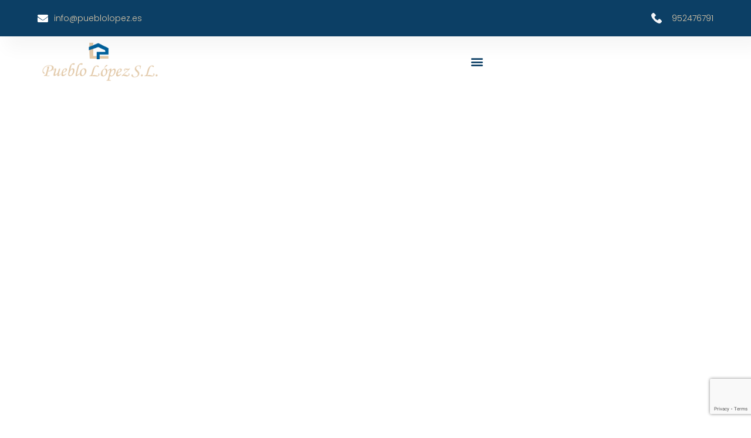

--- FILE ---
content_type: text/html; charset=utf-8
request_url: https://www.google.com/recaptcha/api2/anchor?ar=1&k=6Lc2md8nAAAAAPRTC79OWQP4HmXvY02snmWP8sJF&co=aHR0cHM6Ly93d3cucHVlYmxvbG9wZXouZXM6NDQz&hl=en&type=v3&v=naPR4A6FAh-yZLuCX253WaZq&size=invisible&badge=bottomright&sa=Form&anchor-ms=20000&execute-ms=15000&cb=g7zxahy68pqy
body_size: 44931
content:
<!DOCTYPE HTML><html dir="ltr" lang="en"><head><meta http-equiv="Content-Type" content="text/html; charset=UTF-8">
<meta http-equiv="X-UA-Compatible" content="IE=edge">
<title>reCAPTCHA</title>
<style type="text/css">
/* cyrillic-ext */
@font-face {
  font-family: 'Roboto';
  font-style: normal;
  font-weight: 400;
  src: url(//fonts.gstatic.com/s/roboto/v18/KFOmCnqEu92Fr1Mu72xKKTU1Kvnz.woff2) format('woff2');
  unicode-range: U+0460-052F, U+1C80-1C8A, U+20B4, U+2DE0-2DFF, U+A640-A69F, U+FE2E-FE2F;
}
/* cyrillic */
@font-face {
  font-family: 'Roboto';
  font-style: normal;
  font-weight: 400;
  src: url(//fonts.gstatic.com/s/roboto/v18/KFOmCnqEu92Fr1Mu5mxKKTU1Kvnz.woff2) format('woff2');
  unicode-range: U+0301, U+0400-045F, U+0490-0491, U+04B0-04B1, U+2116;
}
/* greek-ext */
@font-face {
  font-family: 'Roboto';
  font-style: normal;
  font-weight: 400;
  src: url(//fonts.gstatic.com/s/roboto/v18/KFOmCnqEu92Fr1Mu7mxKKTU1Kvnz.woff2) format('woff2');
  unicode-range: U+1F00-1FFF;
}
/* greek */
@font-face {
  font-family: 'Roboto';
  font-style: normal;
  font-weight: 400;
  src: url(//fonts.gstatic.com/s/roboto/v18/KFOmCnqEu92Fr1Mu4WxKKTU1Kvnz.woff2) format('woff2');
  unicode-range: U+0370-0377, U+037A-037F, U+0384-038A, U+038C, U+038E-03A1, U+03A3-03FF;
}
/* vietnamese */
@font-face {
  font-family: 'Roboto';
  font-style: normal;
  font-weight: 400;
  src: url(//fonts.gstatic.com/s/roboto/v18/KFOmCnqEu92Fr1Mu7WxKKTU1Kvnz.woff2) format('woff2');
  unicode-range: U+0102-0103, U+0110-0111, U+0128-0129, U+0168-0169, U+01A0-01A1, U+01AF-01B0, U+0300-0301, U+0303-0304, U+0308-0309, U+0323, U+0329, U+1EA0-1EF9, U+20AB;
}
/* latin-ext */
@font-face {
  font-family: 'Roboto';
  font-style: normal;
  font-weight: 400;
  src: url(//fonts.gstatic.com/s/roboto/v18/KFOmCnqEu92Fr1Mu7GxKKTU1Kvnz.woff2) format('woff2');
  unicode-range: U+0100-02BA, U+02BD-02C5, U+02C7-02CC, U+02CE-02D7, U+02DD-02FF, U+0304, U+0308, U+0329, U+1D00-1DBF, U+1E00-1E9F, U+1EF2-1EFF, U+2020, U+20A0-20AB, U+20AD-20C0, U+2113, U+2C60-2C7F, U+A720-A7FF;
}
/* latin */
@font-face {
  font-family: 'Roboto';
  font-style: normal;
  font-weight: 400;
  src: url(//fonts.gstatic.com/s/roboto/v18/KFOmCnqEu92Fr1Mu4mxKKTU1Kg.woff2) format('woff2');
  unicode-range: U+0000-00FF, U+0131, U+0152-0153, U+02BB-02BC, U+02C6, U+02DA, U+02DC, U+0304, U+0308, U+0329, U+2000-206F, U+20AC, U+2122, U+2191, U+2193, U+2212, U+2215, U+FEFF, U+FFFD;
}
/* cyrillic-ext */
@font-face {
  font-family: 'Roboto';
  font-style: normal;
  font-weight: 500;
  src: url(//fonts.gstatic.com/s/roboto/v18/KFOlCnqEu92Fr1MmEU9fCRc4AMP6lbBP.woff2) format('woff2');
  unicode-range: U+0460-052F, U+1C80-1C8A, U+20B4, U+2DE0-2DFF, U+A640-A69F, U+FE2E-FE2F;
}
/* cyrillic */
@font-face {
  font-family: 'Roboto';
  font-style: normal;
  font-weight: 500;
  src: url(//fonts.gstatic.com/s/roboto/v18/KFOlCnqEu92Fr1MmEU9fABc4AMP6lbBP.woff2) format('woff2');
  unicode-range: U+0301, U+0400-045F, U+0490-0491, U+04B0-04B1, U+2116;
}
/* greek-ext */
@font-face {
  font-family: 'Roboto';
  font-style: normal;
  font-weight: 500;
  src: url(//fonts.gstatic.com/s/roboto/v18/KFOlCnqEu92Fr1MmEU9fCBc4AMP6lbBP.woff2) format('woff2');
  unicode-range: U+1F00-1FFF;
}
/* greek */
@font-face {
  font-family: 'Roboto';
  font-style: normal;
  font-weight: 500;
  src: url(//fonts.gstatic.com/s/roboto/v18/KFOlCnqEu92Fr1MmEU9fBxc4AMP6lbBP.woff2) format('woff2');
  unicode-range: U+0370-0377, U+037A-037F, U+0384-038A, U+038C, U+038E-03A1, U+03A3-03FF;
}
/* vietnamese */
@font-face {
  font-family: 'Roboto';
  font-style: normal;
  font-weight: 500;
  src: url(//fonts.gstatic.com/s/roboto/v18/KFOlCnqEu92Fr1MmEU9fCxc4AMP6lbBP.woff2) format('woff2');
  unicode-range: U+0102-0103, U+0110-0111, U+0128-0129, U+0168-0169, U+01A0-01A1, U+01AF-01B0, U+0300-0301, U+0303-0304, U+0308-0309, U+0323, U+0329, U+1EA0-1EF9, U+20AB;
}
/* latin-ext */
@font-face {
  font-family: 'Roboto';
  font-style: normal;
  font-weight: 500;
  src: url(//fonts.gstatic.com/s/roboto/v18/KFOlCnqEu92Fr1MmEU9fChc4AMP6lbBP.woff2) format('woff2');
  unicode-range: U+0100-02BA, U+02BD-02C5, U+02C7-02CC, U+02CE-02D7, U+02DD-02FF, U+0304, U+0308, U+0329, U+1D00-1DBF, U+1E00-1E9F, U+1EF2-1EFF, U+2020, U+20A0-20AB, U+20AD-20C0, U+2113, U+2C60-2C7F, U+A720-A7FF;
}
/* latin */
@font-face {
  font-family: 'Roboto';
  font-style: normal;
  font-weight: 500;
  src: url(//fonts.gstatic.com/s/roboto/v18/KFOlCnqEu92Fr1MmEU9fBBc4AMP6lQ.woff2) format('woff2');
  unicode-range: U+0000-00FF, U+0131, U+0152-0153, U+02BB-02BC, U+02C6, U+02DA, U+02DC, U+0304, U+0308, U+0329, U+2000-206F, U+20AC, U+2122, U+2191, U+2193, U+2212, U+2215, U+FEFF, U+FFFD;
}
/* cyrillic-ext */
@font-face {
  font-family: 'Roboto';
  font-style: normal;
  font-weight: 900;
  src: url(//fonts.gstatic.com/s/roboto/v18/KFOlCnqEu92Fr1MmYUtfCRc4AMP6lbBP.woff2) format('woff2');
  unicode-range: U+0460-052F, U+1C80-1C8A, U+20B4, U+2DE0-2DFF, U+A640-A69F, U+FE2E-FE2F;
}
/* cyrillic */
@font-face {
  font-family: 'Roboto';
  font-style: normal;
  font-weight: 900;
  src: url(//fonts.gstatic.com/s/roboto/v18/KFOlCnqEu92Fr1MmYUtfABc4AMP6lbBP.woff2) format('woff2');
  unicode-range: U+0301, U+0400-045F, U+0490-0491, U+04B0-04B1, U+2116;
}
/* greek-ext */
@font-face {
  font-family: 'Roboto';
  font-style: normal;
  font-weight: 900;
  src: url(//fonts.gstatic.com/s/roboto/v18/KFOlCnqEu92Fr1MmYUtfCBc4AMP6lbBP.woff2) format('woff2');
  unicode-range: U+1F00-1FFF;
}
/* greek */
@font-face {
  font-family: 'Roboto';
  font-style: normal;
  font-weight: 900;
  src: url(//fonts.gstatic.com/s/roboto/v18/KFOlCnqEu92Fr1MmYUtfBxc4AMP6lbBP.woff2) format('woff2');
  unicode-range: U+0370-0377, U+037A-037F, U+0384-038A, U+038C, U+038E-03A1, U+03A3-03FF;
}
/* vietnamese */
@font-face {
  font-family: 'Roboto';
  font-style: normal;
  font-weight: 900;
  src: url(//fonts.gstatic.com/s/roboto/v18/KFOlCnqEu92Fr1MmYUtfCxc4AMP6lbBP.woff2) format('woff2');
  unicode-range: U+0102-0103, U+0110-0111, U+0128-0129, U+0168-0169, U+01A0-01A1, U+01AF-01B0, U+0300-0301, U+0303-0304, U+0308-0309, U+0323, U+0329, U+1EA0-1EF9, U+20AB;
}
/* latin-ext */
@font-face {
  font-family: 'Roboto';
  font-style: normal;
  font-weight: 900;
  src: url(//fonts.gstatic.com/s/roboto/v18/KFOlCnqEu92Fr1MmYUtfChc4AMP6lbBP.woff2) format('woff2');
  unicode-range: U+0100-02BA, U+02BD-02C5, U+02C7-02CC, U+02CE-02D7, U+02DD-02FF, U+0304, U+0308, U+0329, U+1D00-1DBF, U+1E00-1E9F, U+1EF2-1EFF, U+2020, U+20A0-20AB, U+20AD-20C0, U+2113, U+2C60-2C7F, U+A720-A7FF;
}
/* latin */
@font-face {
  font-family: 'Roboto';
  font-style: normal;
  font-weight: 900;
  src: url(//fonts.gstatic.com/s/roboto/v18/KFOlCnqEu92Fr1MmYUtfBBc4AMP6lQ.woff2) format('woff2');
  unicode-range: U+0000-00FF, U+0131, U+0152-0153, U+02BB-02BC, U+02C6, U+02DA, U+02DC, U+0304, U+0308, U+0329, U+2000-206F, U+20AC, U+2122, U+2191, U+2193, U+2212, U+2215, U+FEFF, U+FFFD;
}

</style>
<link rel="stylesheet" type="text/css" href="https://www.gstatic.com/recaptcha/releases/naPR4A6FAh-yZLuCX253WaZq/styles__ltr.css">
<script nonce="5mydFT_LsKF22F14Y2tc1g" type="text/javascript">window['__recaptcha_api'] = 'https://www.google.com/recaptcha/api2/';</script>
<script type="text/javascript" src="https://www.gstatic.com/recaptcha/releases/naPR4A6FAh-yZLuCX253WaZq/recaptcha__en.js" nonce="5mydFT_LsKF22F14Y2tc1g">
      
    </script></head>
<body><div id="rc-anchor-alert" class="rc-anchor-alert"></div>
<input type="hidden" id="recaptcha-token" value="[base64]">
<script type="text/javascript" nonce="5mydFT_LsKF22F14Y2tc1g">
      recaptcha.anchor.Main.init("[\x22ainput\x22,[\x22bgdata\x22,\x22\x22,\[base64]/cFtiKytdPWs6KGs8MjA0OD9wW2IrK109az4+NnwxOTI6KChrJjY0NTEyKT09NTUyOTYmJnIrMTxXLmxlbmd0aCYmKFcuY2hhckNvZGVBdChyKzEpJjY0NTEyKT09NTYzMjA/[base64]/[base64]/[base64]/[base64]/[base64]/[base64]/[base64]/[base64]/[base64]/[base64]/[base64]/[base64]/[base64]/[base64]\x22,\[base64]\x22,\x22w4hYwpIiw6ErwrDDiBPDqifDjMOIwqrCpWorwq7DuMOwHkR/woXDiWTClyfDol/[base64]/DvyDCmivDgnpCYmpYAMK4USvCswLDi2jDh8OVD8OnMMO9wo8SS17DtsOqw5jDqcK8FcKrwrZzw7LDg0jCnyhCOEp+wqjDosO5w4nCmsKLwqEow4dgM8K9BlfCjcK0w7o6wo7Cu3bCiVM8w5PDknZ/ZsKww4nCv19DwpE7IMKjw51tPCNTaAdOXMKQfXE9RsOpwpAydGttw4p+wrLDsMKCVsOqw4DDiTPDhsKVK8KZwrEbY8KNw55Lwq4PZcOJVsOJUW/CqWjDilXCosKFeMOcwpdIZMK6w6UOU8OvEsOpXSrDqMOSHzDCpy/DscKReALChi9XwpEawoLCi8OoJQzDhsK4w5tww5rCj23DsB/Cu8K6KysHTcK3VcKgwrPDqMKCdsO0ej15HCs1wrzCsWLCj8OPwqnCu8OCR8K7BwLCrwd3wpvCkcOfwqfDi8KEBTrCkEkpwp7CpcKjw7l4QC/CgCIbw6xmwrXDjBx7MMO7UA3Du8K1woZjezdKdcKdwrILw4/Ch8OZwqknwpHDtjorw6RZDMOrVMOXwpVQw6bDucK4wpjCnEpoOQPDllBtPsOyw4/DvWsDOcO8GcK4wpnCn2t9JRvDhsKwETrCjx0nMcOMw67DlcKAY0DDiX3CkcKAJ8OtDVDDhsObP8O/wpjDohR3wprCvcOKa8KOf8OHwqvChDRfYTfDjQ3CjDlrw6s0w63CpMKkP8K1e8KSwqJwOmBQwoXCtMKqw4fCvsO7wqEoCARIC8OhN8OiwoR5bwNawoVnw7PDp8OUw44+wpPDkhduwrXCo1sbw7rDucOXCVzDu8OuwpJpw6/[base64]/ColoZw67Cv2pGZMOowpgIF8KABU8OeMOkw7XDpcOPw7vCmFLCkMKAwrfDpnjDj3fDqRHDm8KfCnDDiDHCvCTDtjhPwopHw4s4wqHDp3kvwpDCiU1nw6vDlz/CpXLCtwnDkcKNw4Qbw4jDisK4BwHDsXLDsDF8IEDDusORw6vCtsOUCMKDw6oowr/DogJtw6nCjE9rVMOZw6zCrsKcNsKiwpcLwoTDvsOPZcKhwrPDpm7CscO+F0BsMxVtw4LCozHCncKzw6V1w5nCoMKmw7nCtsKAw70dEnEVwrowwpBLHgomScKHLFXDhhBnD8OMwo0Zw4Z+wqnCngTCkMKSMEXDr8OUwqF2w6UcD8OlwpHCiU5FPcK6wpRpR1XCkyBYw6/DoifDpcKlHMKHIcOZPMOMw45hwqbCkcK/[base64]/[base64]/DksOLRC18A8Ksw5/Cqip9w7PDpMK9w6zCnX0BT8OgSQM9WSc/w5AEQXt5dcKCw49sPV5dfmLDs8KYw5zCtsKNw558UDYuwqLCgwzCoDfDv8KRwrwzHsOTD1R2w6dmEsKmwqoFScOBw70uwpfDo3rCocO0OMO0asK0KsKnfsKbasOcwrwcDiTDtVjDlgg0wqBjwq0TA1xnCsKvB8KSHMKVWcK/TcOuwrfDgnTCh8KNw65PVsOZbcK1woEiJMKwW8O2wqnDlx4WwpkuHhLDtcK1TcO4OcOIwqhaw5/CqcOaPxZbRMKbLsKba8KPNlMgPsKCwrbCrBDDjMORwrJxEMO7EUY1LsOmwovCh8OidsKlwoYsBcOWw58yJE7DiETDksOUwrpUaMKLw4IeFy9/[base64]/DhhVAwqPDtgIFwoHDlMOQScK4dBfDqcKQSFzDsWQGT1vDlMK1wqoxN8O1wqtKw7tLwoAuw4nDmcK2J8ONwr0owr0IVMOSf8KEw4LDj8O0PlJTwovCoUsVLVZdFMOtZgF+w6bDkn7Djy1ZYsK0ZcKhVDPCr3HDtcOvwpDCscObw719JH/[base64]/woxbw4Uew7bCucOwDMKidkPDq8ONwpk+OMOAdCNXOsONShEkYk5NWMOJaVjDgQnDmgxlTwPCtnAOw6piwq8jw4nCqsKkwq/CosO6Y8KbKWnDrnLDtwEECMKcTsKPXCpUw47DoShUU8Kiw5drwpg4wpYHwpY4w6LDjcOdVcOyDsOkfzECw7Vewpo/w4TDgCkHM2zCqVddLWR5w5NcKysWwoBTQSPDlMOeCwwJSkQKw7nDhi92TcO9w44iw7vCnsOKPzBzw7fDiDFew4EYPQnCqW5zacOJw6hJw7XCkMOPVcOjMznDjFtFwp/CocKrbWNdw6PDjEouw4nCtHLDqsKLwqY1eMKKwrxkf8OxaDnDrStCwrEWw7VRwo3DiDfDnsKRAE/DmRLDpRrDhAvCoEN9woYBAmbCj2/CjmwjEMKrw7jDsMKKLQLDo0t4w6HDnMOkwqNaCnzDr8KsdcK0PcOKwo86GwzClcKmcxLDisOyGhFvbMOow5bCjB3CvcK1w7/CojrCkCIIw7jDmMK0cMOHw6TCtMKFwqrCokHDjVE2L8KBTH/CiWDDijAICMKfNggAw7ZTSR59HsOzw5fClcK7dcK0w7rDsXQLwqsuwojDkRHCt8OqwoNuwq/Diw/DllzDtGt3dsOGB0PCjCjDty7Cr8OYw40Dw4/[base64]/DrUYFwp7Dp1ZLX3knCcK0AS08K1rDugJVXwwNAygLfRvDsBrDiiLCpBvCn8KlNjDDsgbDo1tNw63DjAldwqM3wp/DiFnDqkJuDkzCu3cNworDg2/CocOZcz3DsGlHwoVjNETCrsKVw7BLwofCmzcsGC9GwoEvf8KCG2HClsOzw75zWMOCFMK0wo4Tw6lNwqd4wrXCo8KlV2TClQ7CucOwLcKXw6ATwrbCq8OVw6zDvA/CmljDgjIxN8KZwrs6wp0Iw45SZ8OFYMOnwo3DlMOIXBbCpETDlcO/wrzCkXvCocOmwol7wqgbwoMXwp1SWcKEWHXCosO1fGl1ccKkwrlIXgAlwoU3w7HDnCseKMObwqQuwoR6aMOhBsK5wo/DpcOnfVHCpX/Cl07DgMK7K8KAw4JATTzCvUfCksKRwpnDtcKEw6LDoC3Ds8KXwqnCkMOLwoLCpsK7PcKrVBM+Lh/DscO+w4bDsxJXVRJdPcOZIgNkwrLDlyHDksOTwqrDscOBw57DvADDlSMyw7nCqTbCl0sFw4jCrcKEX8K1w4/Di8OOw6Mwwo9+w7fCsFhkw6tBw5ZdUcOfwrzCr8OMaMKwwprCiQzDosK4wrPCgMOsRE7DtcKew6UWw7Acw4ICw6Aew6LDjXLChcKYw6DDvsKmw6bDucOhw7FlwonDrT/[base64]/Dq8KeR1vCrcKLwqnDk8KoJ8OSwqHDj8Krw73CsGTCl2Nywq/[base64]/woprwpl1PcKmXMKuUAERw53CnBp9UwgnfsOxw74BX8K7w5DCpQAnw7zCv8OpwowQw4J9wqvDl8KywovCkMKaEErDsMOJwoNmwoFIwptgwq49RMKyasOvwpEqw44aIwjCi33Cr8KDdsKjZjctw6seSsKBejnCiApWSMO5L8KEf8KvW8Krwp/DvMOFwrTClcO7E8KOe8OwwonDtGowwqXCgBLCssKZEGnCuHctDsOSYsO3wrLCoRUsZ8KTK8OcwrgVScO9TRUtWnzCjigWwr7DjcK5w65EwqoDPUZDWCXClmLDk8KXw4sGUE5NwpbDtE7Dt3xiMCsWfcOowrEUDAlEHcOBw6zCncOGVcK/wqJDH0AlVcOzw711O8KuwqvDrMOKGMKyHi5Bw7XDk1PDqMK4OzbCrsKaTisewrnDjkXDoBrDiF8QwoxPwrEgw6ldwpbCjyjCmhXDryBewqo+w4cGw6XDgMKMwqLCs8OjBEvDjcOMXhAnw4FVwoRHwrFKw6chNWx9w6XClcOOw4fCqcKOw4RGVkUvwpV/eHnChsOUwpfDscKqwrwPw7A8IV4XLRNWOFdpw7ATwpzCucKsw5XCvibDtMOrw6jDhyE+wo10w6Uqw4vDiSTDm8Kpw4HCvMOyw6nCmygTdsKJU8Kww7RRX8KZwrXDhsO3J8OHZMOAwrzDk1sZwqhLw47DmMKaCsOPPU/[base64]/Du3LCvMO/w4rDg37CmyzCq8KjRyPDpj3DuHbDrBPDuGvDicKfwrg4bcK8f3LCqSt3BR7CjsKDw5ZZwpcsZcOGwpB4wobCpcOrw4I0w6jDicKDw6nCrmXDnBZywp3DhjbCgDAdTXp2SGoZwrk9QsOcwpUuw6QtwrzCsAzDtVNkHzQ7wozDkcOTLSd7wp3DmcKRwp/CvsOmZW/Cs8K/SxfCqwLDnEPCqMO7w7XCqnB3wpEzXj1rG8KVD2HDi3wIR2zChsKwwonDisKwXznDksO/w6wSOMK8w6TCpMOMw5/ChcKPesOEwrtcw4A5wpvCtsK2wqXDn8KWwq/DtMKvwrPCmFlGIB7CgcO6bcKBBGlCwqJ8wr3CmsK0woLDqz3Ch8KBwqHCiQtqARAQbHjDoFfDjMO2w5lnwpY5IcKUwq3Cu8ORw5kuw5V6w5sGwoYqwqBAJcOjHMKpI8O7VMKQw7M2CMKMfsOSwqHDpwDCucO7LUDChMOAw5lPwoVBQ2dSTjXDpEhMwo/ChcOsensFw5PCmiHDkj4PbsKtfF5pTBMCccKEJ014HMOqN8OBeFLDmMOrRVTDusKRw414VUvCjcKiwpXDuW3DpWPDnFhaw7zCjMKhDcOdRcKILl/DtsO7JMOTw6fCtkzCpT1qwqXCsMKOw6fDgnbDiyHDucOBCcK+Nk1KEcK5w4vDg8K8wrs2w67DjcOXVMOkw4hBwqwZSSHDp8K3w7QRUDFPwpNeczbCnzvCuCXClxRYw5QpTMOrwo3DoQ9Wwo1BG13Dkw/Ct8KmRE9xwrojTcKtwqUaS8KHw4I4XUnDrnTDmQ9fwo7DuMK5wrUpw5pzdhbDs8OFw5fCqQMpwpLCiy/DhsOoFnhAwoIrLcOSw6dCO8ORdcKFUMK4wpHCm8KswqsSHMKMw7ZhLz/[base64]/DicK7d8KGHCZMG0EDw7Msw5chw6t8wpnChjHCucKVwrcGwrxiO8O/Hi/Ckgt1wprCg8OMwpPCoAjCt0UHVsKZRMKGKMONdMKERW3CixEfHxItXH7Dvkhew5fDgcOCe8KVw4wWTMKfIMK3A8K9UEdyZDpDFDDDrmQWwr15w7nDi3Z1a8KIw6rDh8ONB8KYw5hLGW0UL8Otwr/CigzCqwrDk8K1fFVxw7kxw4NXKsK5MGnDlcOJwq/CgDrCv0tcw4rClGHDpzvCgkRrw6zDlMOIwpZbw6wTWcOVBUbCusOdLcONwqDCtBE4wrjCvcKsFzVBasOBYjsxUsO7ODbDkcKNwoLDumpGNTIqwpXCgcObw6xCwrPCkFTCjHVEw5TDulR9wqpRET0nTBjCvcKxw6rDtsKAw4o/BCnCsiRSwqRsD8KJXsK4wpPClhIYfCXCjXHDsGc3w6w9w6XDhhR4aUVAO8KWw59vw4NgwrAww5TDpjPCrzfDm8KfwqHDqk8pcMKiw4zDszVzMcOuwp/[base64]/H8OcwrBcw5bCjsO6wrPCj3bDvFFoQMKkw7oQDU3ClMKLGsOte8OOZGwjN2jDqMKlCDBwecOYYMKTw7RSMiHDilUwUCNxwoVHw7oMV8KjX8OHw7bDsRHCn14qRlLDl2HDksK8HMOuagRGwpcvcwfDgkU/wqdtw7/[base64]/DgXxcRsKCTF3DoWbCsUbDiS5HOcKCC8Oxw7TDoMOkw7rDo8KgdcKWw67Cl2HCj2fDjDJCwrx9w4Z8wppsEMKFw4/Dl8OXH8Kdwo3CvwTDnsKDS8ODwqvCgsO9w6jChcKHw6IOwp41w5RYRTfCvDXDlHIQC8KLV8KAf8KKw4/DoS46w5hsZjPCrxQew7gQSibDhcKbw4TDicOHwpHCmStkw77Ch8OjLcOiw7RUw40fNsKBw5ZdfsKLwq3DvlbCvcKKw4vChksqLsKZwqNPJi/DlcKSDB3DucOSB0NdWgzDsHnDr2FRw7wGV8KHcMOBw7vCtcKNAVPDosOIwo3DhcKZw5Jww7gFf8KWwprCuMOHw4bDmFPCj8KCJAQvTn3DhMK9woImGxASwqLDnV1bH8KNw407aMKRaBXClArCj1rDvE4zByrDuMKywr5NYMOnEizCuMK3EmhwwpfDu8KHwrfCmG/DnCt+w6oATsKXasOhdj8ewqHCrF3DhsOBCnHDpnRLwprDssK/[base64]/[base64]/CmMKgw4t+QA/[base64]/DhsKTDQ/DgH1Me2EbwoHCm1XClcKfwrTDimE1wq0Ew5szwo8UaV3DrALDhMK6w63DnsKDZsKEbUhnWDbDqMKOAz/CvE1JwrTDs3sXw7kdFXhXXm94wq/CqsKGD1sjwr/CoFZow7ZQwrXCoMOcUyzDvMKqw4LDljPDtjlWwpTCi8KZCsOewrXCl8KJwo15wpgPAcO/J8K4bMOjwqnCl8KDw7/Dp3jDuCnDrsOmE8K8w47Cq8OYYMOqwqh4cx7CqkjCmWthw6rCoAlFw4nDmsKSE8KPYsOdFg/[base64]/CgRbDngtfwrnDuCM1w75tfm1Hw7gGw6NUAEbDgwzCgMK4wqjCmGbCscO1McOqKHRDKsK9F8KHwrDDhkbCpcO3ZcKKI2fDgMKzwq3DscOtBxjCjMOmc8K/wpZqwpPDmsKTwrbCmsOfbxTCgFbCncKyw7oiwobCt8KPLTIXF3hGwqzCk0tBNDfCiVpuwqXDgsK/w7s5FMOTw5oEwptdwpQ6di/Cl8KJw6p0d8KNwp4iWMOCwpFhwo7CkhNmJMKkwpHCiMOJw4UCwrDDuR7DtXkZKk45XhbCuMKkw5NwX0Ibw7LDj8Kbw6zCgmLChsOlAkAcwqrDgE9/G8KKwp/[base64]/Cp1nDujfDrsKKaTPCpHUEW8KTw7BXw57Cr2nDrcOAJkTDs3nDt8ORccKuCcKVwo/[base64]/[base64]/woUjwrjCi8OGwqnCisOEMUvCtXPCviPDqMK9w7ZgTsKDRMKLwrd4MTDCmGfCr1Yowrp9PwHChMKCw6TDgxULJHhFwo0BwoolwoxKI2zDpXfDuFhJwrVrwrw5w55/[base64]/DmMKhYFlYRMK5wp9gw540Fj7DpcKSUcKiFhrCoV7DncKZw7JhDF0telJqw7x+wqhxwp/[base64]/w5XCp3rCv8KUUcKWI8OOw4wCFMKmWcKBw7MyZMOWw5LDj8K9bUIow5ZUL8OEw5Fiw7Vkw6/[base64]/CrnnCvsOSwrHCuUkEwoHCuVwVw5jDjy0LDl/[base64]/CrcKKwqDDrxvCunLDkArCqzcJwobCs8KNw4PDhgEvIH55wpNwV8Ktwrk9wrPDuBPDhQzDvFtMVCLCiMKZw4nDv8O2Ry/DgCLCuHrDoTfCssKyWcKBV8OYwqB3IcObw6R/dcOtwogybMOnw5N2Ul55fk7CrsO6DzLCoiPDpULDnRvDmGReLcKsRhoKw4/[base64]/w7EcEMO7woxNDwLCrC7DlcOCw4xywrx1ZsKwNEzDqw4idsKrZDZww6/Cg8KSQsKVX0J6w7soBm3DlsOeYx3DqTdNwqjCoMKSw5Ymw4DDisKResOBQmbDuFPCssOCw5DCs0QGwpLCiMO5woHDgnIMwqVMw7UBAcK5M8KEwprDoXRpw7ZuwrHDsw12wqTDqcKWBDbCusOOMsKeGhgSEWPCkTRswq/DscO6UsOYwqXChsOiNQIAw4ZYwrMLaMKiEsKGJRksDsOeVkIQw5E7DMOjw4nCtlMUTcOWYMKTMMKFw7IfwqUzwovDhMKtw5rCjQM0aUHCmcK2w4MNw5sgHynDiC7DqMOZEB7DqsKXworDvsKEw5vDhysgckIcw41TwpLDl8K4woUQJcOxwo/DnyN2woHCinnDhzrDl8K9w6oswrgsfFZ0wrRHFMKfwroOOGfCsjnCg2p2w6NqwqVBKGzDlx/[base64]/Dr1cPCcOdwr8Kwp7DrsKjYgl2fcKoITXDv0LDtsO+IMK/[base64]/J8KbJg/CgcOkwpLDh8KrZsKffMKBE08Sw5J7wqkZEsKSw4XClEnCuj5gMMKPBcKMwqnCuMOzw5rCp8O6wpvClcKAacKWYAV2MsKyEXrDq8Opw7YUOmoTC27Dm8K3w5rDvQJiw6tlw4YtZjzCrcOqw5zDgsK7wr9AcsKowrbDnXnDl8KoAHQjwqDDpWAlEcOww6Qxw4E/ccKnNABWZWB9wolnw5TDvwBUw4DDj8K8K2HDmsKQw5DDvsODw5zCmsK2wohMwp5ew6PCuChcwqrDp2Mdw6TCicK7wqR/wpjCoh0twpHChmDCg8OXwq8Lw4wAeMO0BSVWwp3DghvDvnTDslnDuFDCoMKjF1ldwq8Xw4PCnkXCpcO1w5Uvw4xoIMK9w4nDksKWw7bCuhI1wqPDhMOuDhw1wrnCsyp8WlVtw7rCnFBRPlvClh7CsEbCr8OFwonDoUfDoWPDkMKwOHlhwqfDocKdwo/CgcOIGsKCw7U8GwzDsQQZwrvDhVAoVMKxTMKNVhjDpMO0KMOiSsKewoFAw5DCoF7Cq8KFCcK/YsO8wrEqKMOEw6ldwpnDmsOPc2t5esKgw4xGccKyK3rCvMOlwp5rT8Ohwp/[base64]/LsOUNMKwFcOqCcKEw4DDmnfDusKbwobCty3DqAVDeiTCkRYaw69iw7M4wpzDkT/DqxPDnsKqEcOqw7ZEwovDmMKAw7DDqUxFaMKTH8Kvw7PCuMOlPEFmO13DkVMIwp3Dlkx+w5nCuWjCkFkMw50cLWzDhMOrwoYAw7PDoG9FBsKfHMKrJsKlby9wPcKMLcOuw6RuaAbDoEDCu8KcWlRpAFwVwqIwesK8w5Y/wp3Cl2FgwrHDnBPDqcKPw43DhxvDuivDoSElwoTDnToNbsO0KwHDlQbDicOZw54jFCVJw64RPMOUV8KTGEdVNAbChlzChcKdDcOULsOLQ3jCiMKwesOHR2jCribCksK8KMOUwr/DjjkzZB8twrLDsMK7wozDhsOVw4LCg8KeRz8ww4rDiWTDkcOBwoUvR1rChcOTCg1+wrfDsMKbw6Eiw7PCgCsuwpciwq5udX/DtAYMw57DscOdLsO1w6hsNFBuET3Dn8ONEVvCjsOaHxJ/wp/CsmJqw7bDmMOwe8O+w7PCjcOMeEkpGMOpwpMTecOpb38JNsObwqjClcOYwrbCiMO5P8OBwoNsA8OhwpfCsjvCtsOzSm3DrTgzwp0iwqPCgsOowo14Y1nCqMOBLhQtOjhZw4XDj3Rsw57Cj8K6WsOaJnl2w5M9L8K/w6jDi8OAwprCj8OcaFxQByp8BXghwrnDuFJBf8OQwoUcwot9IMKJL8OiGMK3w43CrcK/E8Oow4TCpMK+w7s4w7ERw5Jpd8KZaDF9wpvCksKVwrXDhMOAw5jDnVnCuizDh8Olwq4bwozCv8KRE8K/woZ6DsOFwr7CuEAdDMKEw7kfw48Dw4TDjsKtwro9N8KPD8OlwpnCjD3DiWHDq3EjQw8pRFDCgsKMQ8OHAX4TLGDDhHBmEjtCw4EXXgrDjSJKfQDDswsowq9ewr4jC8KTecKJwovDo8ObGsKnw4sMSTFZOMOMwqDDuMOIw7tmw40Jwo/DtcKxe8K5woMGasO7wronw7fCtcO5w7JDG8KqHcO8ecOWwoJRw69Nw5pVw7PDlAYVw7TDvMKuw7FDMsKjJDvCpcK8CD7DiHDDi8O/woTCszIcw6bCs8OwYMOWZsOwwqItbX1Uw6vDssOqwoVTRVTDlsKRwrHCgnktw5zCucOicVLCo8OxMRjCj8KIOgjCu3cdwpjCvHnDpUlewrx+XMK4dkV1wpvDmcKEw4bDpsOJw7PDlTwRFMKCw6rCpMK/FHRjw6DDr25Sw6XChkpWw6rDn8OaEz/Dp0TCosKsDFxaw4nCtcK3w5guwqbCnMOJwr9Bw7TClMOFElJcMQ1RLsKVwq/DqHwXw5sOH1zDjcO/fMO7H8O5RFk3wpnDkj0AwrPCjwPCs8Oow6gXR8OdwqBlR8K+c8KNw6MTw5nDkMKtfQjChMKrw7fDjsKYwpTDpsKfUx89w7g8el7DnMKQwqfCjMODw4bDmcO2wqTCvQfCmURHwpDDtMK7ESVFaWLDrQVrwqDCssKnwqnDkm/[base64]/Cmj3CmXzDvcKtw7tlacKIwr0qw73DgsKAwrHCmQvCoB5ZKsOHwrhNVsKeHMOxSzROTXxnw4jDksKrS2s9VsOiwr05w5khwos0FCgPZjsNE8KgV8ONw7DDvMKCworDsU/[base64]/Ch0TCq13DjsO1w6fCmAjDmEHCqMO3EMOpNsKIwq7DtMOGM8KuOcOGw6HCkXDCh3nChAQww47CgMKzJzBEw7HDhSRpwrwaw6tkw7ovE3oZwpEmw7steyJAVWPDom7CmMKRXCQ2wpUrT1TDoV4TB8KtHcO1wqnCrSzCosOvwrXCu8O+IcO/[base64]/DuzXDkhJ+egLCrcKZw5HCl8ONaMOMw6jDlQcQw5pYVFYBAyfDo8OGcsKqw6B3w7bCphLDnDrDg1ZSO8KoHG0/[base64]/DjFzDh8OFw68WK154wrVrw6snwovDn8K1UcKhDsK9eQ7Cn8KAZ8O0bittwqXDsMKnwqXDisKVw7vDq8Ksw6FEw5HCsMOtfMK0LMOuw7pnwoEUwoALIGrDssOKRsOiw7Yyw6JwwrVkLW9sw7Vfw7FUCMOIQHVswq7DucOfw4PDpMKnTzPDrhPDhgrDsX/ClcKmFsOfHw/DuMKAK8K6w7RaPBzDnhjDgDzCr0g/worCsys1w7HCs8KewoNxwohRDmTDgMKUwqMiPG4gc8K/[base64]/w5pHclPDm8OeDkRKwqhJw6fCuMOew7siwrDCqsO3bcKGw5kuQQh0GxFJasO7F8K5wocCwrc9w64KSMOfZGxOIiYEw7nDrjXDrsOCMRcKekkIw7vCgktPakx1cXnCiGXDkXNye0EVwoXDhE/[base64]/BMOpw6xreTzDpsKgfAFqw655Z8KPw6/DisKQXMKBRMKow5jDiMKgSTpAwrcEPMKtacOdwo/DuHbCscODw4PCtwkhfsOCICnCvwERw51oXFlowp/[base64]/wozCvMOwECnDhsK7wqTCpg/DrsKQG8Kfw6DCtsKDwofCtTJLPcKyTG1ww7xwwpBtwoAQw61Ew5PDvF4SLcOWwpx2w5R+EnBJwr/[base64]/DpcODw7PDozdqYsKUZcO6QETCqnp/[base64]/DoMKEeRhBPCLDgcOTTW7CtsO6wqzChBTCixXDlMODwptgMQ8XCcOFVFVZw509w7tSSMKew5F/VnXDt8Omw4LCq8KleMObwqR/dTrCtHvDhMKKW8Opw6fDtcKawpjCvsOIwrjCi0E2wqdZZDzCvAdKanfDoTvCrMKEwprDrWkCwrF+w4AgwqE/U8KHZ8KMBj/DpsK4w6tsJzVHQMO5cWMpRcKzw5tZZcKoesOdb8KcKQjDon4pKcKSw5dcw4fDtsOuwrbCn8KvECBuwopnMcOjwpXDnsKJM8KuE8KNw7BLw5hPwqXDlFbCr8KQPVABalvDnH/[base64]/eMKRwp8jJEcvWsO4bnXDlCbChsKEw4/CvcOgfMO/wro1w6PDsMKFODHCucKNdMO6bTdTVcO0G2/CrCsRw7bDvgvDonzCq33DlTbDqFMLwq3DpDbDk8O5IR0aKMKQwp5ew7Y7wp7DgDITw45Ld8KMSjDCtMKwNcOSRmHCohDDpBcgBjcQBMOBNcOEwok7w4BeRcK7wpnDj3U8OE/CosKhwo5CfMOpGGPDh8OhwpvClsKXwodHwo17W1JvM3PDjirCrWbDhlfCicKsY8O/XMO3CHTDo8KXUSXDoX1jVETDpMKUKsO+w4cOI0smSMOXTsKGwqszC8KVw5TDsnMHTSzCoxlYwogTwrDCjE3DoxBLw6h0wpvCmkHDt8KPDcKEwrzCpjtJwq3Dnk5/[base64]/[base64]/Ciyh/wojDtTVfZcKbw7wMGiUxworDicK9GsKFGQ4teWTCl8Kuw6hDwpvDsUXCg17CkFvDuWxQwqHDr8Oxw78/IMOuw7rCmMKUw740a8KOwo/CvcKUQ8OCQ8OBwqJCBgddwpnDrWTDi8OpGcO9w4MXw6h/[base64]/CtjoKTjFsw5ADwr/Cg8K5wo0JEsOdFMO1w4cbw7nDicO3wrd/bMOXUMOnL0HCo8Kmwqkswq1kPEImQMKswqEnw5o0wpkMVcKOwpkzwoNeMcOuBMOQw4UewrDChF7CocKywo7Dh8OCEzA/W8O/QzXCvcKSwopowqPCrcKpB8OmwqXCuMOrw7oCesKhwpU5fSDDvw8qRMOnw4fDucOjw7gdfV3CvwfDscOsAmDDiwNqX8K9A37Dj8O2esOwOMKkwpFuPsO5w5/CicOuwpTDojEfAwrDrB4hw752w5wmQMKjwpjCmMKrw6QdwpTCujxcwp7CpcK9wozDmEUnwqxzwqB9GsKNw4nCkj3ChVbDmMOKX8Kbwp/DtcKpO8KiwqvCq8Oxw4Ilw78UfHTDncK7TA4hwobCscOJwqfDpMOxwrd9wp7CgsOAwp5YwrjCr8Krw6XDoMOmbEtYQSfDvcOhOMK4SnPDmA0Sa0DCpQA1w7/CqhHCn8OQwq0kwro5JW1NRsKIw5UCEF1oworCpxUmw5PDmMOcdSB4woE5w4nDmsOFGMO/[base64]/[base64]/CpBEGw6TCl8KjKsKpw6hvw6TDgMOBJDFObsOJw4fCn8OcThYSD8Oqw4tXwqLDrDDCqsOrwrIZf8OTYMK6M8KYwrTCmsOZTWlMw6g2w7cdwrnCtlPDjMKrJsK+w4fCjiYUwpxGwoNywrNlwrzDuVrDr1/Cl058w7rCjsOawoHDrnDCpMKhw7vDvnLDjRHConbDkMKeAFPDuhPCucOMwrvCgsKSCMKHfcO+EMOHF8Oew4rCp8Ouw5bCkmY7czEhbTNXeMKtXsODw4LDoMOtwphrw7TDskQbEMK8bTJkC8OAYEh3w54Rwq86LsKwUcOpBsK7RMOcXcKOw7oUZF/DsMOqw5cPasKowpFFw6PCinPClMOdw4zCn8KFw5bDhMOjw5Y8wohMJMO3w4RGSDfCusOKCMKQw74qw6fCrwbCvsOvw63CpTnCr8KNMxE4w73CgTMFf2JYZS8XLSpwworDmnp2CcO6H8KzCSY0ZMKew4/DpkhJbX/CjgcaenU2KEzDo37Dj1bCqBvCpcKXLsOmacKrMsKLPcOsTEAIPx4kfsKwTCEvw77CicK2QMKjwqIrw5Y6w5/[base64]/[base64]/[base64]/[base64]/[base64]/[base64]/CkxZPwqrCuMOZZlbCgQxIGzsSw7x/[base64]/CtsOkwprCqcKmHgHDsVt4SsOJwrbCi2BYcBxDZWcXfsO0wowNFx8HD0Fjw4dtw6QqwrJRM8KOw6ATJMObwpUDwr/DnsOnPlkpIRbCgCUaw6LCjMKObn0qw7grC8OKwpbDvgbDmWo7w6kqE8O3KMKxITbCvn/DlcOjworDkMKbYSwqamBWw6kaw74Ww5rDpcOEBX/[base64]\\u003d\x22],null,[\x22conf\x22,null,\x226Lc2md8nAAAAAPRTC79OWQP4HmXvY02snmWP8sJF\x22,0,null,null,null,1,[21,125,63,73,95,87,41,43,42,83,102,105,109,121],[7241176,288],0,null,null,null,null,0,null,0,null,700,1,null,0,\[base64]/tzcYADoGZWF6dTZkEg4Iiv2INxgAOgVNZklJNBoZCAMSFR0U8JfjNw7/vqUGGcSdCRmc4owCGQ\\u003d\\u003d\x22,0,0,null,null,1,null,0,0],\x22https://www.pueblolopez.es:443\x22,null,[3,1,1],null,null,null,1,3600,[\x22https://www.google.com/intl/en/policies/privacy/\x22,\x22https://www.google.com/intl/en/policies/terms/\x22],\x22PMybkNeaJRFJAH2aybSYkO+UxAJ8ahZVWNYT/bNK+J4\\u003d\x22,1,0,null,1,1762683964898,0,0,[124,35],null,[179,189,5],\x22RC-beNkmLD-uS3vMw\x22,null,null,null,null,null,\x220dAFcWeA6h83KH_X7IyE-IMulViGzyrXoW3iq4-t9OgO1cXzGmJqSFBLFnN0wkYHaALG_KEsCqqkmOQxVewYCZNwoeQ0rUT9b9bg\x22,1762766764945]");
    </script></body></html>